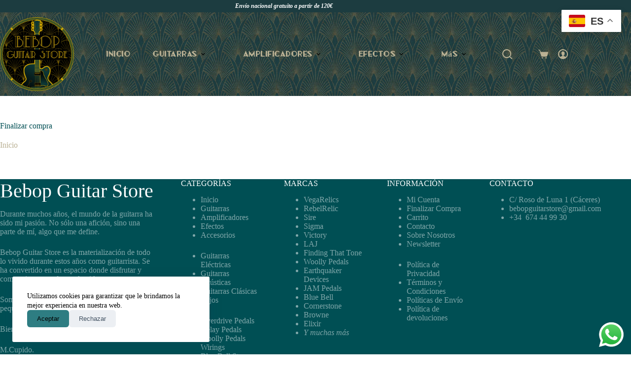

--- FILE ---
content_type: text/css
request_url: https://bebopguitarstore.com/wp-content/custom-fonts/include_font.css?ver=1.0.0
body_size: 3
content:
@font-face {
    font-family: 'Cormier Regular';
    src:url('Cormier_Regular.woff') format('woff');
    font-weight: normal;
    font-style: normal;
}

@font-face {
    font-family: Cormier Double;
    src:url(Cormier_Double.woff) format('woff');
    font-weight: normal;
    font-style: normal;
}

@font-face {
    font-family: 'Cormier Rough';
    src:url('Cormier_Rough.woff') format('woff');
    font-weight: normal;
    font-style: normal;
}

@font-face {
    font-family: Fonseca;
    src: url(Fonseca.woff) format(woff2);
    font-weight: normal;
    font-style: normal;
}

@font-face {
    font-family: Park Lane;
    src: url(Park_Lane.woff) format(woff);
    font-weight: normal;
    font-style: normal;
}


